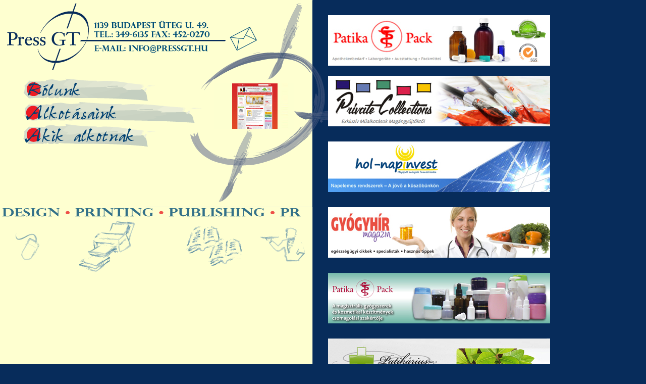

--- FILE ---
content_type: text/html; charset=ISO-8859-2
request_url: http://www.pressgt.hu/open.php?pgtsession=rl4qjau7dut65sdf5k8a8mo5p6
body_size: 2423
content:
	<!DOCTYPE HTML PUBLIC "-//W3C//DTD HTML 4.0 Transitional//EN">
	<HTML><HEAD>
	<link href="http://www.pressgt.hu/images/style.css" rel="stylesheet" type="text/css">
	<meta http-equiv=Content-Type content="text/html; charset=iso-8859-2">
	<meta http-equiv="Expires" 		content="0">
	<meta http-equiv="pragma" 		content="no-cache">
	<meta name="Author"   			content="Jagodics Péter">
	<meta name="Keywords" 			content="nyomda, budapest, grafika, szerkesztés, press, kiadvány, grafikus, kiadványszerkesztés, design, printing, publishing">
	<meta name="description" 		content="Press Gt. - Budapest">
	<meta name="Language" 			content="hu">
	<title>:: Press GT ::</title>
	<SCRIPT language=JavaScript type=text/JavaScript>
	<!--
	function MM_swapImgRestore() { //v3.0
	  var i,x,a=document.MM_sr; for(i=0;a&&i<a.length&&(x=a[i])&&x.oSrc;i++) x.src=x.oSrc;
	}

	function MM_preloadImages() { //v3.0
	  var d=document; if(d.images){ if(!d.MM_p) d.MM_p=new Array();
	    var i,j=d.MM_p.length,a=MM_preloadImages.arguments; for(i=0; i<a.length; i++)
	    if (a[i].indexOf("#")!=0){ d.MM_p[j]=new Image; d.MM_p[j++].src=a[i];}}
	}

	function MM_findObj(n, d) { //v4.01
	  var p,i,x;  if(!d) d=document; if((p=n.indexOf("?"))>0&&parent.frames.length) {
	    d=parent.frames[n.substring(p+1)].document; n=n.substring(0,p);}
	  if(!(x=d[n])&&d.all) x=d.all[n]; for (i=0;!x&&i<d.forms.length;i++) x=d.forms[i][n];
	  for(i=0;!x&&d.layers&&i<d.layers.length;i++) x=MM_findObj(n,d.layers[i].document);
	  if(!x && d.getElementById) x=d.getElementById(n); return x;
	}

	function MM_swapImage() { //v3.0
	  var i,j=0,x,a=MM_swapImage.arguments; document.MM_sr=new Array; for(i=0;i<(a.length-2);i+=3)
	   if ((x=MM_findObj(a[i]))!=null){document.MM_sr[j++]=x; if(!x.oSrc) x.oSrc=x.src; x.src=a[i+2];}
	}
	//-->
	</SCRIPT>

	</HEAD>
	<BODY text="#072c5b" link="#cc0033" bgColor="#072c5b" background="http://www.pressgt.hu/images/bgo.gif" 
	onload="MM_preloadImages('http://www.pressgt.hu/images/menu/amenu1.gif','http://www.pressgt.hu/images/menu/amenu2.gif',
	'http://www.pressgt.hu/images/menu/amenu3.gif','http://www.pressgt.hu/images/menu/amenu4.gif');">
	
	<div id="product1" style="position:absolute; left:425px; top:165px; width:158px; height:90px; z-index:1;display:none">
		<a href="http://www.pressgt.hu/alkotasaink/magazinok.php?pgtsession=o5g9rkbbauoubugvnsrdlo5a40"><img alt="" 
		src="http://www.pressgt.hu/images/products/focus/cel1.jpg" border=0></a>
	</div>
	
	<div id="product2" style="position:absolute; left:425px; top:165px; width:158px; height:90px; z-index:1;display:none">
		<a href="http://www.pressgt.hu/alkotasaink/webaruhazak.php?pgtsession=o5g9rkbbauoubugvnsrdlo5a40"><img alt="" 
		src="http://www.pressgt.hu/images/products/focus/cel2.jpg" border=0></a>
	</div>
	
	<div id="product3" style="position:absolute; left:425px; top:165px; width:158px; height:90px; z-index:1;display:none">
		<a href="http://www.pressgt.hu/alkotasaink/magazinok.php?pgtsession=o5g9rkbbauoubugvnsrdlo5a40"><img alt="" 
		src="http://www.pressgt.hu/images/products/focus/cel3.jpg" border=0></a>
	</div>
	
    <div id="product4" style="position:absolute; left:425px; top:165px; width:158px; height:90px; z-index:1;display:none">
		<a href="http://www.pressgt.hu/alkotasaink/magazinok.php?pgtsession=o5g9rkbbauoubugvnsrdlo5a40"><img alt="" 
		src="http://www.pressgt.hu/images/products/focus/cel4.jpg" border=0></a>
	</div>
    
    <div id="product5" style="position:absolute; left:425px; top:165px; width:158px; height:90px; z-index:1;display:none">
		<a href="http://www.pressgt.hu/alkotasaink/konyvek.php?pgtsession=o5g9rkbbauoubugvnsrdlo5a40"><img alt="" 
		src="http://www.pressgt.hu/images/products/focus/cel5.jpg" border=0></a>
	</div>
    
	<TABLE cellSpacing=0 cellPadding=0 border=0>
	  <TBODY>
	  <TR>
	    <TD><img alt="" height=1 src="http://www.pressgt.hu/images/transp.gif" width=45></TD>
	    <TD><img alt="" height=1 src="http://www.pressgt.hu/images/transp.gif" width=1></TD>
	    <TD><img alt="" height=1 src="http://www.pressgt.hu/images/transp.gif" width=239></TD>
	    <TD><img alt="" height=1 src="http://www.pressgt.hu/images/transp.gif" width=334></TD>
	    <TD><img alt="" height=1 src="http://www.pressgt.hu/images/transp.gif" width=131></TD></TR>
	  <TR>
	    <TD colSpan=4><img alt="" height=156 src="http://www.pressgt.hu/images/open/open1.gif" width="619" usemap="#Map" border=0></TD>
	    <TD rowSpan=6><img alt="" height=409 src="http://www.pressgt.hu/images/open/open2.gif" width="131"></TD></TR>
	  <TR>
	    <TD colSpan=2><img alt="" height=43 src="http://www.pressgt.hu/images/open/open3.gif" width=46></TD>
	    <TD><A onmouseover="MM_swapImage('menu1','','http://www.pressgt.hu/images/menu/amenu1.gif',1)" 
	      onmouseout=MM_swapImgRestore() href="http://www.pressgt.hu/rolunk.php?pgtsession=o5g9rkbbauoubugvnsrdlo5a40"><img height=43 alt="Rólunk" 
	      src="http://www.pressgt.hu/images/menu/bmenu1.gif" width=239 border=0 name=menu1></A></TD>
	    <TD rowSpan=5 valign="top"><img alt="" height=253 src="http://www.pressgt.hu/images/open/open5.gif" width=334></TD></TR>
	  <TR>
	    <TD rowSpan=4><img alt="" height=210 src="http://www.pressgt.hu/images/open/open6.gif" width=45></TD>
	    <TD colSpan=2><A 
	      onmouseover="MM_swapImage('menu2','','http://www.pressgt.hu/images/menu/amenu2.gif',1)" 
	      onmouseout=MM_swapImgRestore() href="http://www.pressgt.hu/alkotasaink.php?pgtsession=o5g9rkbbauoubugvnsrdlo5a40"><img  height=46 
	      alt="Alkotásaink" src="http://www.pressgt.hu/images/menu/bmenu2.gif" width=240 border=0 
	      name=menu2></A></TD></TR>
	  <TR>
	    <TD colSpan=2><A 
	      onmouseover="MM_swapImage('menu3','','http://www.pressgt.hu/images/menu/amenu3.gif',1)" 
    	  onmouseout=MM_swapImgRestore() href="http://www.pressgt.hu/alkotnak.php?pgtsession=o5g9rkbbauoubugvnsrdlo5a40"><img  height=43 alt="Akik alkotnak"
	      src="http://www.pressgt.hu/images/menu/bmenu3.gif" width=240 border=0 name=menu3></A></TD></TR>
	  <TR>
    	<TD colSpan=2>
    	  <img src="http://www.pressgt.hu/images/transp.gif" width="240" height="55" alt="">
    	  <!--
    	  <A onmouseover="MM_swapImage('menu4','','http://www.pressgt.hu/images/menu/amenu4.gif',1)" 
	      onmouseout=MM_swapImgRestore() href="http://www.pressgt.hu/partnereink.php?pgtsession=o5g9rkbbauoubugvnsrdlo5a40"><img height=55 
	      alt="Referenciák" src="http://www.pressgt.hu/images/menu/bmenu4.gif" width=240 border=0 
	      name=menu4></A>
	      -->
    	</TD></TR>
	  <TR>
	    <TD colSpan=2><img alt="" height=66 src="http://www.pressgt.hu/images/open/open9.gif" 
	  	width=240></TD></TR>
	  <tr>
	  	<td colspan="4"><img alt="" height=133 src="http://www.pressgt.hu/images/open/foot.gif" width=619></td>
	  	<td>&nbsp;</td>
	  </tr>  
	  </TBODY></TABLE>
	  <map name="Map">
 		<area shape="rect" coords="184,83,419,105" href="mailto:info@pressgt.hu">
  		<area shape="poly" coords="468,100,449,72,496,48,512,79" href="mailto:info@pressgt.hu">
	  </map>
	  <script language="javascript" type="text/javascript">
						var menunames = new Array();
						menunames[0] = 'product1';
						menunames[1] = 'product2';
						menunames[2] = 'product3';
                        menunames[3] = 'product4';
                        menunames[4] = 'product5';						

						function timedCount(i)
						{
							if (i==menunames.length) i = 0;	
						    document.getElementById(menunames[i]).style.display ='block';
						    if (i == 0)
						    {
						    	x = menunames.length - 1;
						    }
						    else
						    {
						    	x = i - 1;
						    };
						    
						    document.getElementById(menunames[x]).style.display ='none';
						    i++;					    
						    t=setTimeout("timedCount("+i+")",2000);
						};
						timedCount(0);
						
	  </script>
	
      <div id="obanner5" style="position:absolute;left:650;top:30px;width:440px;height:100px;">
	  	<a href="http://www.patikapack.com"  target="_blank">
	  	<img src="http://www.pressgt.hu/images/open/pressgthonlapbanner-1.jpg" width="440" height="100" border="0" alt="Patikapack">
		</a>
	  </div>
      <div id="obanner6" style="position:absolute;left:650;top:150px;width:440px;height:100px;">
	  	<a href="http://www.privatecollections.hu"  target="_blank">
	  	<img src="http://www.pressgt.hu/images/open/pressgthonlapbanner-2.jpg" width="440" height="100" border="0" alt="Privatecollections">
		</a>
	  </div>
      <div id="obanner7" style="position:absolute;left:650;top:280px;width:440px;height:100px;">
	  	<a href="http://www.napinvest.hu"  target="_blank">
	  	<img src="http://www.pressgt.hu/images/open/pressgthonlapbanner-3.jpg" width="440" height="100" border="0" alt="Hol-Nap Invest.">
		</a>
	  </div>
      <div id="obanner8" style="position:absolute;left:650;top:410px;width:440px;height:100px; margin-bottom:20px;">
	  	<a href="http://www.gyogyhir.hu"  target="_blank">
	  	<img src="http://www.pressgt.hu/images/open/pressgthonlapbanner-4.jpg" width="440" height="100" border="0" alt="Hol-Nap Invest.">
		</a>
	  </div>
      <div id="obanner9" style="position:absolute;left:650;top:540px;width:440px;height:100px; margin-bottom:20px;">
	  	<a href="http://www.patikapack.hu"  target="_blank">
	  	<img src="http://www.pressgt.hu/images/open/ppack.jpg" width="440" height="100" border="0" alt="Hol-Nap Invest.">
		</a>
	  </div>
      <div id="obanner10" style="position:absolute;left:650;top:670px;width:440px;height:100px; margin-bottom:20px;">
	  	<a href="http://www.patikarius.hu"  target="_blank">
	  	<img src="http://www.pressgt.hu/images/open/patikarius.jpg" width="440" height="100" border="0" alt="Hol-Nap Invest.">
		</a>
	  </div>
      <div id="obanner11" style="position:absolute;left:650;top:800px;width:440px;height:100px; margin-bottom:20px;">
	  	<a href="http://www.gyogyline.hu"  target="_blank">
	  	<img src="http://www.pressgt.hu/images/open/gyogyline.jpg" width="440" height="100" border="0" alt="Hol-Nap Invest.">
		</a>
	  </div>
      <br />
      
	  </BODY></HTML>
	  

--- FILE ---
content_type: text/css
request_url: http://www.pressgt.hu/images/style.css
body_size: 313
content:
BODY {
	font-size: 10px; color: #072c5b; font-family: verdana,geneva,arial,helvetica, sans-serif;
	margin: 0 0 0 0;
}
h1 {
	font-size: 13px; color: #072c5b; font-family: verdana,geneva,arial,helvetica, sans-serif; font-weight:bold
}
TD {
	font-size: 10px; color: #072c5b; font-family: verdana,geneva,arial,helvetica, sans-serif
}
.normal {
	font-size: 10px; color: #072c5b; font-family: verdana,geneva,arial,helvetica, sans-serif
}
.inverse {
	font-size: 10px; color: #FEFFD0; font-family: verdana,geneva,arial,helvetica, sans-serif
}
.igazitott {
	font-size: 10px; color: #072c5b; text-align: justify; font-family: verdana,geneva,arial,helvetica, sans-serif
}
A {
	color: #CC0033; text-decoration: none
}
A:hover {
	color: #CC0033; text-decoration: underline
}

A.alkmenu {
	color: #072c5b;; text-decoration: none
}
A.alkmenu:hover {
	color: #CC0033; text-decoration: underline
}

A.xtra {
	color: #FEFFD0; text-decoration: none
}
A.xtra:hover {
	color: #FEFFD0; text-decoration: underline
}
div.alkmenu	{
	margin-top:2px;float:left;margin-left:3px
}